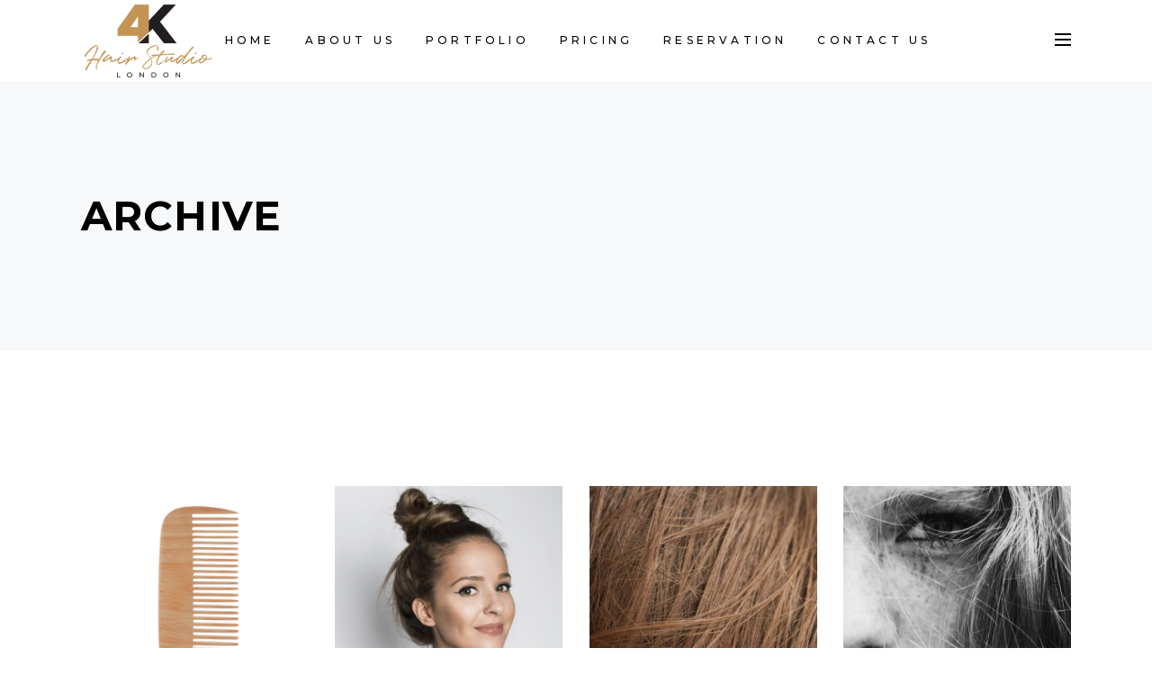

--- FILE ---
content_type: text/html; charset=UTF-8
request_url: https://4khairstudiolondon.co.uk/portfolio-tag/blonde/
body_size: 13299
content:
<!DOCTYPE html>
<html lang="en-US">
<head>
	
	<meta name="google-site-verification" content="LBRuqd7dKePPoIxVTs3q4m9i4BC-UL2tZa-2mBnEa3o" />
    
        <meta charset="UTF-8"/>
        <link rel="profile" href="https://gmpg.org/xfn/11" />
        
                <meta name="viewport" content="width=device-width,initial-scale=1,user-scalable=yes">
        <title>Blonde &#8211; 4K Hair Studio</title>
<meta name='robots' content='max-image-preview:large' />
<link rel='dns-prefetch' href='//fonts.googleapis.com' />
<link rel="alternate" type="application/rss+xml" title="4K Hair Studio &raquo; Feed" href="https://4khairstudiolondon.co.uk/feed/" />
<link rel="alternate" type="application/rss+xml" title="4K Hair Studio &raquo; Comments Feed" href="https://4khairstudiolondon.co.uk/comments/feed/" />
<link rel="alternate" type="application/rss+xml" title="4K Hair Studio &raquo; Blonde Portfolio Tag Feed" href="https://4khairstudiolondon.co.uk/portfolio-tag/blonde/feed/" />
<script type="text/javascript">
/* <![CDATA[ */
window._wpemojiSettings = {"baseUrl":"https:\/\/s.w.org\/images\/core\/emoji\/15.0.3\/72x72\/","ext":".png","svgUrl":"https:\/\/s.w.org\/images\/core\/emoji\/15.0.3\/svg\/","svgExt":".svg","source":{"concatemoji":"https:\/\/4khairstudiolondon.co.uk\/wp-includes\/js\/wp-emoji-release.min.js?ver=6.5.7"}};
/*! This file is auto-generated */
!function(i,n){var o,s,e;function c(e){try{var t={supportTests:e,timestamp:(new Date).valueOf()};sessionStorage.setItem(o,JSON.stringify(t))}catch(e){}}function p(e,t,n){e.clearRect(0,0,e.canvas.width,e.canvas.height),e.fillText(t,0,0);var t=new Uint32Array(e.getImageData(0,0,e.canvas.width,e.canvas.height).data),r=(e.clearRect(0,0,e.canvas.width,e.canvas.height),e.fillText(n,0,0),new Uint32Array(e.getImageData(0,0,e.canvas.width,e.canvas.height).data));return t.every(function(e,t){return e===r[t]})}function u(e,t,n){switch(t){case"flag":return n(e,"\ud83c\udff3\ufe0f\u200d\u26a7\ufe0f","\ud83c\udff3\ufe0f\u200b\u26a7\ufe0f")?!1:!n(e,"\ud83c\uddfa\ud83c\uddf3","\ud83c\uddfa\u200b\ud83c\uddf3")&&!n(e,"\ud83c\udff4\udb40\udc67\udb40\udc62\udb40\udc65\udb40\udc6e\udb40\udc67\udb40\udc7f","\ud83c\udff4\u200b\udb40\udc67\u200b\udb40\udc62\u200b\udb40\udc65\u200b\udb40\udc6e\u200b\udb40\udc67\u200b\udb40\udc7f");case"emoji":return!n(e,"\ud83d\udc26\u200d\u2b1b","\ud83d\udc26\u200b\u2b1b")}return!1}function f(e,t,n){var r="undefined"!=typeof WorkerGlobalScope&&self instanceof WorkerGlobalScope?new OffscreenCanvas(300,150):i.createElement("canvas"),a=r.getContext("2d",{willReadFrequently:!0}),o=(a.textBaseline="top",a.font="600 32px Arial",{});return e.forEach(function(e){o[e]=t(a,e,n)}),o}function t(e){var t=i.createElement("script");t.src=e,t.defer=!0,i.head.appendChild(t)}"undefined"!=typeof Promise&&(o="wpEmojiSettingsSupports",s=["flag","emoji"],n.supports={everything:!0,everythingExceptFlag:!0},e=new Promise(function(e){i.addEventListener("DOMContentLoaded",e,{once:!0})}),new Promise(function(t){var n=function(){try{var e=JSON.parse(sessionStorage.getItem(o));if("object"==typeof e&&"number"==typeof e.timestamp&&(new Date).valueOf()<e.timestamp+604800&&"object"==typeof e.supportTests)return e.supportTests}catch(e){}return null}();if(!n){if("undefined"!=typeof Worker&&"undefined"!=typeof OffscreenCanvas&&"undefined"!=typeof URL&&URL.createObjectURL&&"undefined"!=typeof Blob)try{var e="postMessage("+f.toString()+"("+[JSON.stringify(s),u.toString(),p.toString()].join(",")+"));",r=new Blob([e],{type:"text/javascript"}),a=new Worker(URL.createObjectURL(r),{name:"wpTestEmojiSupports"});return void(a.onmessage=function(e){c(n=e.data),a.terminate(),t(n)})}catch(e){}c(n=f(s,u,p))}t(n)}).then(function(e){for(var t in e)n.supports[t]=e[t],n.supports.everything=n.supports.everything&&n.supports[t],"flag"!==t&&(n.supports.everythingExceptFlag=n.supports.everythingExceptFlag&&n.supports[t]);n.supports.everythingExceptFlag=n.supports.everythingExceptFlag&&!n.supports.flag,n.DOMReady=!1,n.readyCallback=function(){n.DOMReady=!0}}).then(function(){return e}).then(function(){var e;n.supports.everything||(n.readyCallback(),(e=n.source||{}).concatemoji?t(e.concatemoji):e.wpemoji&&e.twemoji&&(t(e.twemoji),t(e.wpemoji)))}))}((window,document),window._wpemojiSettings);
/* ]]> */
</script>
<link rel='stylesheet' id='sbi_styles-css' href='https://4khairstudiolondon.co.uk/wp-content/plugins/instagram-feed/css/sbi-styles.min.css?ver=6.4.1' type='text/css' media='all' />
<style id='wp-emoji-styles-inline-css' type='text/css'>

	img.wp-smiley, img.emoji {
		display: inline !important;
		border: none !important;
		box-shadow: none !important;
		height: 1em !important;
		width: 1em !important;
		margin: 0 0.07em !important;
		vertical-align: -0.1em !important;
		background: none !important;
		padding: 0 !important;
	}
</style>
<link rel='stylesheet' id='wp-block-library-css' href='https://4khairstudiolondon.co.uk/wp-includes/css/dist/block-library/style.min.css?ver=6.5.7' type='text/css' media='all' />
<style id='classic-theme-styles-inline-css' type='text/css'>
/*! This file is auto-generated */
.wp-block-button__link{color:#fff;background-color:#32373c;border-radius:9999px;box-shadow:none;text-decoration:none;padding:calc(.667em + 2px) calc(1.333em + 2px);font-size:1.125em}.wp-block-file__button{background:#32373c;color:#fff;text-decoration:none}
</style>
<style id='global-styles-inline-css' type='text/css'>
body{--wp--preset--color--black: #000000;--wp--preset--color--cyan-bluish-gray: #abb8c3;--wp--preset--color--white: #ffffff;--wp--preset--color--pale-pink: #f78da7;--wp--preset--color--vivid-red: #cf2e2e;--wp--preset--color--luminous-vivid-orange: #ff6900;--wp--preset--color--luminous-vivid-amber: #fcb900;--wp--preset--color--light-green-cyan: #7bdcb5;--wp--preset--color--vivid-green-cyan: #00d084;--wp--preset--color--pale-cyan-blue: #8ed1fc;--wp--preset--color--vivid-cyan-blue: #0693e3;--wp--preset--color--vivid-purple: #9b51e0;--wp--preset--gradient--vivid-cyan-blue-to-vivid-purple: linear-gradient(135deg,rgba(6,147,227,1) 0%,rgb(155,81,224) 100%);--wp--preset--gradient--light-green-cyan-to-vivid-green-cyan: linear-gradient(135deg,rgb(122,220,180) 0%,rgb(0,208,130) 100%);--wp--preset--gradient--luminous-vivid-amber-to-luminous-vivid-orange: linear-gradient(135deg,rgba(252,185,0,1) 0%,rgba(255,105,0,1) 100%);--wp--preset--gradient--luminous-vivid-orange-to-vivid-red: linear-gradient(135deg,rgba(255,105,0,1) 0%,rgb(207,46,46) 100%);--wp--preset--gradient--very-light-gray-to-cyan-bluish-gray: linear-gradient(135deg,rgb(238,238,238) 0%,rgb(169,184,195) 100%);--wp--preset--gradient--cool-to-warm-spectrum: linear-gradient(135deg,rgb(74,234,220) 0%,rgb(151,120,209) 20%,rgb(207,42,186) 40%,rgb(238,44,130) 60%,rgb(251,105,98) 80%,rgb(254,248,76) 100%);--wp--preset--gradient--blush-light-purple: linear-gradient(135deg,rgb(255,206,236) 0%,rgb(152,150,240) 100%);--wp--preset--gradient--blush-bordeaux: linear-gradient(135deg,rgb(254,205,165) 0%,rgb(254,45,45) 50%,rgb(107,0,62) 100%);--wp--preset--gradient--luminous-dusk: linear-gradient(135deg,rgb(255,203,112) 0%,rgb(199,81,192) 50%,rgb(65,88,208) 100%);--wp--preset--gradient--pale-ocean: linear-gradient(135deg,rgb(255,245,203) 0%,rgb(182,227,212) 50%,rgb(51,167,181) 100%);--wp--preset--gradient--electric-grass: linear-gradient(135deg,rgb(202,248,128) 0%,rgb(113,206,126) 100%);--wp--preset--gradient--midnight: linear-gradient(135deg,rgb(2,3,129) 0%,rgb(40,116,252) 100%);--wp--preset--font-size--small: 13px;--wp--preset--font-size--medium: 20px;--wp--preset--font-size--large: 36px;--wp--preset--font-size--x-large: 42px;--wp--preset--spacing--20: 0.44rem;--wp--preset--spacing--30: 0.67rem;--wp--preset--spacing--40: 1rem;--wp--preset--spacing--50: 1.5rem;--wp--preset--spacing--60: 2.25rem;--wp--preset--spacing--70: 3.38rem;--wp--preset--spacing--80: 5.06rem;--wp--preset--shadow--natural: 6px 6px 9px rgba(0, 0, 0, 0.2);--wp--preset--shadow--deep: 12px 12px 50px rgba(0, 0, 0, 0.4);--wp--preset--shadow--sharp: 6px 6px 0px rgba(0, 0, 0, 0.2);--wp--preset--shadow--outlined: 6px 6px 0px -3px rgba(255, 255, 255, 1), 6px 6px rgba(0, 0, 0, 1);--wp--preset--shadow--crisp: 6px 6px 0px rgba(0, 0, 0, 1);}:where(.is-layout-flex){gap: 0.5em;}:where(.is-layout-grid){gap: 0.5em;}body .is-layout-flex{display: flex;}body .is-layout-flex{flex-wrap: wrap;align-items: center;}body .is-layout-flex > *{margin: 0;}body .is-layout-grid{display: grid;}body .is-layout-grid > *{margin: 0;}:where(.wp-block-columns.is-layout-flex){gap: 2em;}:where(.wp-block-columns.is-layout-grid){gap: 2em;}:where(.wp-block-post-template.is-layout-flex){gap: 1.25em;}:where(.wp-block-post-template.is-layout-grid){gap: 1.25em;}.has-black-color{color: var(--wp--preset--color--black) !important;}.has-cyan-bluish-gray-color{color: var(--wp--preset--color--cyan-bluish-gray) !important;}.has-white-color{color: var(--wp--preset--color--white) !important;}.has-pale-pink-color{color: var(--wp--preset--color--pale-pink) !important;}.has-vivid-red-color{color: var(--wp--preset--color--vivid-red) !important;}.has-luminous-vivid-orange-color{color: var(--wp--preset--color--luminous-vivid-orange) !important;}.has-luminous-vivid-amber-color{color: var(--wp--preset--color--luminous-vivid-amber) !important;}.has-light-green-cyan-color{color: var(--wp--preset--color--light-green-cyan) !important;}.has-vivid-green-cyan-color{color: var(--wp--preset--color--vivid-green-cyan) !important;}.has-pale-cyan-blue-color{color: var(--wp--preset--color--pale-cyan-blue) !important;}.has-vivid-cyan-blue-color{color: var(--wp--preset--color--vivid-cyan-blue) !important;}.has-vivid-purple-color{color: var(--wp--preset--color--vivid-purple) !important;}.has-black-background-color{background-color: var(--wp--preset--color--black) !important;}.has-cyan-bluish-gray-background-color{background-color: var(--wp--preset--color--cyan-bluish-gray) !important;}.has-white-background-color{background-color: var(--wp--preset--color--white) !important;}.has-pale-pink-background-color{background-color: var(--wp--preset--color--pale-pink) !important;}.has-vivid-red-background-color{background-color: var(--wp--preset--color--vivid-red) !important;}.has-luminous-vivid-orange-background-color{background-color: var(--wp--preset--color--luminous-vivid-orange) !important;}.has-luminous-vivid-amber-background-color{background-color: var(--wp--preset--color--luminous-vivid-amber) !important;}.has-light-green-cyan-background-color{background-color: var(--wp--preset--color--light-green-cyan) !important;}.has-vivid-green-cyan-background-color{background-color: var(--wp--preset--color--vivid-green-cyan) !important;}.has-pale-cyan-blue-background-color{background-color: var(--wp--preset--color--pale-cyan-blue) !important;}.has-vivid-cyan-blue-background-color{background-color: var(--wp--preset--color--vivid-cyan-blue) !important;}.has-vivid-purple-background-color{background-color: var(--wp--preset--color--vivid-purple) !important;}.has-black-border-color{border-color: var(--wp--preset--color--black) !important;}.has-cyan-bluish-gray-border-color{border-color: var(--wp--preset--color--cyan-bluish-gray) !important;}.has-white-border-color{border-color: var(--wp--preset--color--white) !important;}.has-pale-pink-border-color{border-color: var(--wp--preset--color--pale-pink) !important;}.has-vivid-red-border-color{border-color: var(--wp--preset--color--vivid-red) !important;}.has-luminous-vivid-orange-border-color{border-color: var(--wp--preset--color--luminous-vivid-orange) !important;}.has-luminous-vivid-amber-border-color{border-color: var(--wp--preset--color--luminous-vivid-amber) !important;}.has-light-green-cyan-border-color{border-color: var(--wp--preset--color--light-green-cyan) !important;}.has-vivid-green-cyan-border-color{border-color: var(--wp--preset--color--vivid-green-cyan) !important;}.has-pale-cyan-blue-border-color{border-color: var(--wp--preset--color--pale-cyan-blue) !important;}.has-vivid-cyan-blue-border-color{border-color: var(--wp--preset--color--vivid-cyan-blue) !important;}.has-vivid-purple-border-color{border-color: var(--wp--preset--color--vivid-purple) !important;}.has-vivid-cyan-blue-to-vivid-purple-gradient-background{background: var(--wp--preset--gradient--vivid-cyan-blue-to-vivid-purple) !important;}.has-light-green-cyan-to-vivid-green-cyan-gradient-background{background: var(--wp--preset--gradient--light-green-cyan-to-vivid-green-cyan) !important;}.has-luminous-vivid-amber-to-luminous-vivid-orange-gradient-background{background: var(--wp--preset--gradient--luminous-vivid-amber-to-luminous-vivid-orange) !important;}.has-luminous-vivid-orange-to-vivid-red-gradient-background{background: var(--wp--preset--gradient--luminous-vivid-orange-to-vivid-red) !important;}.has-very-light-gray-to-cyan-bluish-gray-gradient-background{background: var(--wp--preset--gradient--very-light-gray-to-cyan-bluish-gray) !important;}.has-cool-to-warm-spectrum-gradient-background{background: var(--wp--preset--gradient--cool-to-warm-spectrum) !important;}.has-blush-light-purple-gradient-background{background: var(--wp--preset--gradient--blush-light-purple) !important;}.has-blush-bordeaux-gradient-background{background: var(--wp--preset--gradient--blush-bordeaux) !important;}.has-luminous-dusk-gradient-background{background: var(--wp--preset--gradient--luminous-dusk) !important;}.has-pale-ocean-gradient-background{background: var(--wp--preset--gradient--pale-ocean) !important;}.has-electric-grass-gradient-background{background: var(--wp--preset--gradient--electric-grass) !important;}.has-midnight-gradient-background{background: var(--wp--preset--gradient--midnight) !important;}.has-small-font-size{font-size: var(--wp--preset--font-size--small) !important;}.has-medium-font-size{font-size: var(--wp--preset--font-size--medium) !important;}.has-large-font-size{font-size: var(--wp--preset--font-size--large) !important;}.has-x-large-font-size{font-size: var(--wp--preset--font-size--x-large) !important;}
.wp-block-navigation a:where(:not(.wp-element-button)){color: inherit;}
:where(.wp-block-post-template.is-layout-flex){gap: 1.25em;}:where(.wp-block-post-template.is-layout-grid){gap: 1.25em;}
:where(.wp-block-columns.is-layout-flex){gap: 2em;}:where(.wp-block-columns.is-layout-grid){gap: 2em;}
.wp-block-pullquote{font-size: 1.5em;line-height: 1.6;}
</style>
<link rel='stylesheet' id='ccw_main_css-css' href='https://4khairstudiolondon.co.uk/wp-content/plugins/click-to-chat-for-whatsapp/prev/assets/css/mainstyles.css?ver=4.4' type='text/css' media='all' />
<link rel='stylesheet' id='contact-form-7-css' href='https://4khairstudiolondon.co.uk/wp-content/plugins/contact-form-7/includes/css/styles.css?ver=5.9.5' type='text/css' media='all' />
<link rel='stylesheet' id='rs-plugin-settings-css' href='https://4khairstudiolondon.co.uk/wp-content/plugins/revslider/public/assets/css/settings.css?ver=5.4.8.3' type='text/css' media='all' />
<style id='rs-plugin-settings-inline-css' type='text/css'>
#rs-demo-id {}
</style>
<link rel='stylesheet' id='callout-style-css' href='https://4khairstudiolondon.co.uk/wp-content/plugins/instagram-feed/admin/assets/css/callout.css' type='text/css' media='all' />
<link rel='stylesheet' id='curly-mkdf-default-style-css' href='https://4khairstudiolondon.co.uk/wp-content/themes/curly/style.css?ver=6.5.7' type='text/css' media='all' />
<link rel='stylesheet' id='curly-mkdf-modules-css' href='https://4khairstudiolondon.co.uk/wp-content/themes/curly/assets/css/modules.min.css?ver=6.5.7' type='text/css' media='all' />
<style id='curly-mkdf-modules-inline-css' type='text/css'>
.mkdf-smooth-transition-loader { background-color: #0a0a0a;}
</style>
<link rel='stylesheet' id='curly-mkdf-font_awesome-css' href='https://4khairstudiolondon.co.uk/wp-content/themes/curly/assets/css/font-awesome/css/font-awesome.min.css?ver=6.5.7' type='text/css' media='all' />
<link rel='stylesheet' id='mediaelement-css' href='https://4khairstudiolondon.co.uk/wp-includes/js/mediaelement/mediaelementplayer-legacy.min.css?ver=4.2.17' type='text/css' media='all' />
<link rel='stylesheet' id='wp-mediaelement-css' href='https://4khairstudiolondon.co.uk/wp-includes/js/mediaelement/wp-mediaelement.min.css?ver=6.5.7' type='text/css' media='all' />
<link rel='stylesheet' id='curly-business-style-css' href='https://4khairstudiolondon.co.uk/wp-content/plugins/curly-business/assets/css/business.min.css?ver=6.5.7' type='text/css' media='all' />
<link rel='stylesheet' id='curly-business-responsive-style-css' href='https://4khairstudiolondon.co.uk/wp-content/plugins/curly-business/assets/css/business-responsive.min.css?ver=6.5.7' type='text/css' media='all' />
<link rel='stylesheet' id='curly-mkdf-style-dynamic-css' href='https://4khairstudiolondon.co.uk/wp-content/themes/curly/assets/css/style_dynamic.css?ver=1595199083' type='text/css' media='all' />
<link rel='stylesheet' id='curly-mkdf-modules-responsive-css' href='https://4khairstudiolondon.co.uk/wp-content/themes/curly/assets/css/modules-responsive.min.css?ver=6.5.7' type='text/css' media='all' />
<link rel='stylesheet' id='curly-mkdf-style-dynamic-responsive-css' href='https://4khairstudiolondon.co.uk/wp-content/themes/curly/assets/css/style_dynamic_responsive.css?ver=1595199083' type='text/css' media='all' />
<link rel='stylesheet' id='curly-mkdf-google-fonts-css' href='https://fonts.googleapis.com/css?family=Montserrat%3A300%2C500%2C700&#038;subset=latin-ext&#038;ver=1.0.0' type='text/css' media='all' />
<link rel='stylesheet' id='js_composer_front-css' href='https://4khairstudiolondon.co.uk/wp-content/plugins/js_composer/assets/css/js_composer.min.css?ver=5.7' type='text/css' media='all' />
<script type="text/javascript" src="https://4khairstudiolondon.co.uk/wp-includes/js/jquery/jquery.min.js?ver=3.7.1" id="jquery-core-js"></script>
<script type="text/javascript" src="https://4khairstudiolondon.co.uk/wp-includes/js/jquery/jquery-migrate.min.js?ver=3.4.1" id="jquery-migrate-js"></script>
<script type="text/javascript" src="https://4khairstudiolondon.co.uk/wp-content/plugins/revslider/public/assets/js/jquery.themepunch.tools.min.js?ver=5.4.8.3" id="tp-tools-js"></script>
<script type="text/javascript" src="https://4khairstudiolondon.co.uk/wp-content/plugins/revslider/public/assets/js/jquery.themepunch.revolution.min.js?ver=5.4.8.3" id="revmin-js"></script>
<link rel="https://api.w.org/" href="https://4khairstudiolondon.co.uk/wp-json/" /><link rel="EditURI" type="application/rsd+xml" title="RSD" href="https://4khairstudiolondon.co.uk/xmlrpc.php?rsd" />
<meta name="generator" content="WordPress 6.5.7" />
<meta name="generator" content="Powered by WPBakery Page Builder - drag and drop page builder for WordPress."/>
<!--[if lte IE 9]><link rel="stylesheet" type="text/css" href="https://4khairstudiolondon.co.uk/wp-content/plugins/js_composer/assets/css/vc_lte_ie9.min.css" media="screen"><![endif]--><meta name="generator" content="Powered by Slider Revolution 5.4.8.3 - responsive, Mobile-Friendly Slider Plugin for WordPress with comfortable drag and drop interface." />
<script type="text/javascript">function setREVStartSize(e){									
						try{ e.c=jQuery(e.c);var i=jQuery(window).width(),t=9999,r=0,n=0,l=0,f=0,s=0,h=0;
							if(e.responsiveLevels&&(jQuery.each(e.responsiveLevels,function(e,f){f>i&&(t=r=f,l=e),i>f&&f>r&&(r=f,n=e)}),t>r&&(l=n)),f=e.gridheight[l]||e.gridheight[0]||e.gridheight,s=e.gridwidth[l]||e.gridwidth[0]||e.gridwidth,h=i/s,h=h>1?1:h,f=Math.round(h*f),"fullscreen"==e.sliderLayout){var u=(e.c.width(),jQuery(window).height());if(void 0!=e.fullScreenOffsetContainer){var c=e.fullScreenOffsetContainer.split(",");if (c) jQuery.each(c,function(e,i){u=jQuery(i).length>0?u-jQuery(i).outerHeight(!0):u}),e.fullScreenOffset.split("%").length>1&&void 0!=e.fullScreenOffset&&e.fullScreenOffset.length>0?u-=jQuery(window).height()*parseInt(e.fullScreenOffset,0)/100:void 0!=e.fullScreenOffset&&e.fullScreenOffset.length>0&&(u-=parseInt(e.fullScreenOffset,0))}f=u}else void 0!=e.minHeight&&f<e.minHeight&&(f=e.minHeight);e.c.closest(".rev_slider_wrapper").css({height:f})					
						}catch(d){console.log("Failure at Presize of Slider:"+d)}						
					};</script>
		<style type="text/css" id="wp-custom-css">
			#respond input[type=text], #respond textarea, .mkdf-style-form textarea, .post-password-form input[type=password], .wpcf7-form-control.wpcf7-date, .wpcf7-form-control.wpcf7-number, .wpcf7-form-control.wpcf7-quiz, .wpcf7-form-control.wpcf7-select, .wpcf7-form-control.wpcf7-text, .wpcf7-form-control.wpcf7-textarea, input[type=text], input[type=email], input[type=password]{
	margin: 0 0 5px 0 !important;
}

span.wpcf7-not-valid-tip{
	  font-size: 0.6rem;
    margin-bottom: 5px;
    padding: 0 10px;
}

div.wpcf7-response-output{
	margin: 5px 0 0 0;
	font-size: 0.9rem;
}

.booking_form .booking_form_div{
	width: 940px;
}

.wpdev-help-message.alert.alert-warning, .wpdev-help-message .alert.alert-warning{
	width: 100% !important;
	margin: 10px 0 !important;
}		</style>
		<noscript><style type="text/css"> .wpb_animate_when_almost_visible { opacity: 1; }</style></noscript>	
<!-- Google Tag Manager -->
<script>(function(w,d,s,l,i){w[l]=w[l]||[];w[l].push({'gtm.start':
new Date().getTime(),event:'gtm.js'});var f=d.getElementsByTagName(s)[0],
j=d.createElement(s),dl=l!='dataLayer'?'&l='+l:'';j.async=true;j.src=
'https://www.googletagmanager.com/gtm.js?id='+i+dl;f.parentNode.insertBefore(j,f);
})(window,document,'script','dataLayer','GTM-MGQLZPF');</script>
<!-- End Google Tag Manager -->
	
	
	<!-- Facebook Pixel Code -->
<script>
!function(f,b,e,v,n,t,s)
{if(f.fbq)return;n=f.fbq=function(){n.callMethod?
n.callMethod.apply(n,arguments):n.queue.push(arguments)};
if(!f._fbq)f._fbq=n;n.push=n;n.loaded=!0;n.version='2.0';
n.queue=[];t=b.createElement(e);t.async=!0;
t.src=v;s=b.getElementsByTagName(e)[0];
s.parentNode.insertBefore(t,s)}(window, document,'script',
'https://connect.facebook.net/en_US/fbevents.js');
fbq('init', '328319574858071');
fbq('track', 'PageView');
</script>
<noscript><img height="1" width="1" style="display:none"
src="https://www.facebook.com/tr?id=328319574858071&ev=PageView&noscript=1"
/></noscript>
<!-- End Facebook Pixel Code -->
	
</head>
<body class="archive tax-portfolio-tag term-blonde term-34 mkdf-business-1.1 curly-core-1.1.1 curly-ver-1.2.1 mkdf-grid-1300 mkdf-empty-google-api mkdf-wide-dropdown-menu-content-in-grid mkdf-dark-header mkdf-sticky-header-on-scroll-down-up mkdf-dropdown-animate-height mkdf-header-standard mkdf-menu-area-shadow-disable mkdf-menu-area-in-grid-shadow-disable mkdf-menu-area-border-disable mkdf-menu-area-in-grid-border-disable mkdf-logo-area-border-disable mkdf-side-menu-slide-from-right mkdf-default-mobile-header mkdf-sticky-up-mobile-header wpb-js-composer js-comp-ver-5.7 vc_responsive" itemscope itemtype="http://schema.org/WebPage">
<!-- Google Tag Manager (noscript) -->
<noscript><iframe src="https://www.googletagmanager.com/ns.html?id=GTM-MGQLZPF"
height="0" width="0" style="display:none;visibility:hidden"></iframe></noscript>
<!-- End Google Tag Manager (noscript) -->
<section class="mkdf-side-menu">
    <a class="mkdf-close-side-menu mkdf-close-side-menu-svg-path" href="#">
        <svg xmlns="http://www.w3.org/2000/svg" xmlns:xlink="http://www.w3.org/1999/xlink" x="0px" y="0px"
  width="18px" height="18px" viewBox="0 0 18 18" enable-background="new 0 0 18 18" xml:space="preserve">
<rect x="-0.5" y="8" transform="matrix(0.7071 -0.7071 0.7071 0.7071 -3.7279 9)" width="19.001" height="2"/>
<rect x="-0.5" y="8" transform="matrix(0.7071 0.7071 -0.7071 0.7071 9.0003 -3.7281)" width="19" height="2"/>
</svg>    </a>
    <div id="custom_html-2" class="widget_text widget mkdf-sidearea widget_custom_html"><div class="textwidget custom-html-widget"><div style="margin-top:94px">
<a href="#" target="_blank" rel="noopener">Bilal Muminoglu @ One 2 One Hair Mayfair<br>
11 Blenheim Street, London<br>
W1S 1LL United Kingdom</a>
	<br>
<a href="/cdn-cgi/l/email-protection#deb7b0b8b19eeab5b6bfb7acadaaabbab7b1b2b1b0bab1b0f0bdb1f0abb5"><span class="__cf_email__" data-cfemail="fe97909891beca95969f978c8d8a8b9a97919291909a9190d09d91d08b95">[email&#160;protected]</span></a><br>
<a href="tel:+44 20 323 94501">+44 20 323 94501</a></div></div></div>			
			<div class="widget mkdf-working-hours-widget ">
								<div class="mkdf-wh-wrapper" style="width: 100%">
					<div class="mkdf-wh-holder">
    <div class="mkdf-wh-holder-inner">

        
                    <ul class="mkdf-wh-items">
                                    <li class="mkdf-wh-item clearfix">
                        <p class="mkdf-wh-day">
                        Monday                        </p>
                        <p class="mkdf-wh-hours">
                                                    <span class="mkdf-wh-from">9am</span>
                                                                            <span class="mkdf-wh-delimiter">-</span>
                            <span class="mkdf-wh-to">8:30pm</span>
                                                </p>
                    </li>
                                    <li class="mkdf-wh-item clearfix">
                        <p class="mkdf-wh-day">
                        Tuesday                        </p>
                        <p class="mkdf-wh-hours">
                                                    <span class="mkdf-wh-from">9am</span>
                                                                            <span class="mkdf-wh-delimiter">-</span>
                            <span class="mkdf-wh-to">8:30pm</span>
                                                </p>
                    </li>
                                    <li class="mkdf-wh-item clearfix">
                        <p class="mkdf-wh-day">
                        Wednesday                        </p>
                        <p class="mkdf-wh-hours">
                                                    <span class="mkdf-wh-from">9am</span>
                                                                            <span class="mkdf-wh-delimiter">-</span>
                            <span class="mkdf-wh-to">8:30pm</span>
                                                </p>
                    </li>
                                    <li class="mkdf-wh-item clearfix">
                        <p class="mkdf-wh-day">
                        Thursday                        </p>
                        <p class="mkdf-wh-hours">
                                                    <span class="mkdf-wh-from">9am</span>
                                                                            <span class="mkdf-wh-delimiter">-</span>
                            <span class="mkdf-wh-to">8:30pm</span>
                                                </p>
                    </li>
                                    <li class="mkdf-wh-item clearfix">
                        <p class="mkdf-wh-day">
                        Friday                        </p>
                        <p class="mkdf-wh-hours">
                                                    <span class="mkdf-wh-from">9am</span>
                                                                            <span class="mkdf-wh-delimiter">-</span>
                            <span class="mkdf-wh-to">8:30pm</span>
                                                </p>
                    </li>
                                    <li class="mkdf-wh-item clearfix">
                        <p class="mkdf-wh-day">
                        Saturday                        </p>
                        <p class="mkdf-wh-hours">
                                                    <span class="mkdf-wh-from">9am</span>
                                                                            <span class="mkdf-wh-delimiter">-</span>
                            <span class="mkdf-wh-to">8pm</span>
                                                </p>
                    </li>
                                    <li class="mkdf-wh-item clearfix">
                        <p class="mkdf-wh-day">
                        Sunday                        </p>
                        <p class="mkdf-wh-hours">
                                                    <span class="mkdf-wh-from">10:30am</span>
                                                                            <span class="mkdf-wh-delimiter">-</span>
                            <span class="mkdf-wh-to">5pm</span>
                                                </p>
                    </li>
                            </ul>
        
    </div>
</div>				</div>
			</div>
		<div class="widget mkdf-social-icons-group-widget text-align-left">									<a class="mkdf-social-icon-widget-holder mkdf-icon-has-hover"  style="font-size: 15px"					   href="https://www.instagram.com/bilalmuminoglu1_official/" target="_blank">
						<span class="mkdf-social-icon-widget fa fa-instagram"></span>					</a>
																								</div></section>
<div class="mkdf-wrapper">
    <div class="mkdf-wrapper-inner">
        
    <header class="mkdf-page-header">
        
        
            <div class="mkdf-menu-area mkdf-menu-center">
                
                                <div class="mkdf-grid">
                    
                    <div class="mkdf-vertical-align-containers">
                        <div class="mkdf-position-left"><!--
				 -->
                            <div class="mkdf-position-left-inner">
                                

    <div class="mkdf-logo-wrapper">
        <a itemprop="url" href="https://4khairstudiolondon.co.uk/" style="height: 81px;">
            <img itemprop="image" class="mkdf-normal-logo" src="https://4khairstudiolondon.co.uk/wp-content/uploads/2019/10/logo-white.png" width="284" height="162" alt="logo" />
                            <img itemprop="image" class="mkdf-dark-logo" src="https://4khairstudiolondon.co.uk/wp-content/uploads/2019/10/logo-white.png" width="284" height="162" alt="dark logo" />                            <img itemprop="image" class="mkdf-light-logo" src="https://4khairstudiolondon.co.uk/wp-content/uploads/2019/10/logo-white.png" width="284" height="162" alt="light logo" />        </a>
    </div>

                                                            </div>
                        </div>
                                                    <div class="mkdf-position-center"><!--
					 -->
                                <div class="mkdf-position-center-inner">
                                    
    <nav class="mkdf-main-menu mkdf-drop-down mkdf-default-nav">
        <ul id="menu-main-menu-navigation" class="clearfix"><li id="nav-menu-item-3875" class="menu-item menu-item-type-post_type menu-item-object-page menu-item-home  narrow"><a href="https://4khairstudiolondon.co.uk/" class=""><span class="item_outer"><span class="item_text">Home</span></span></a></li>
<li id="nav-menu-item-3876" class="menu-item menu-item-type-post_type menu-item-object-page  narrow"><a href="https://4khairstudiolondon.co.uk/about-us/" class=""><span class="item_outer"><span class="item_text">About Us</span></span></a></li>
<li id="nav-menu-item-4353" class="menu-item menu-item-type-post_type menu-item-object-page  narrow"><a href="https://4khairstudiolondon.co.uk/portfolio/" class=""><span class="item_outer"><span class="item_text">Portfolio</span></span></a></li>
<li id="nav-menu-item-3879" class="menu-item menu-item-type-custom menu-item-object-custom menu-item-has-children  has_sub narrow"><a href="#" class=""><span class="item_outer"><span class="item_text">Pricing</span><i class="mkdf-menu-arrow fa fa-angle-down"></i></span></a>
<div class="second"><div class="inner"><ul>
	<li id="nav-menu-item-4061" class="menu-item menu-item-type-post_type menu-item-object-page "><a href="https://4khairstudiolondon.co.uk/hair-extensions/" class=""><span class="item_outer"><span class="item_text">Hair Extensions</span></span></a></li>
	<li id="nav-menu-item-4283" class="menu-item menu-item-type-post_type menu-item-object-page "><a href="https://4khairstudiolondon.co.uk/hair-protein-botox/" class=""><span class="item_outer"><span class="item_text">Hair Protein Botox</span></span></a></li>
	<li id="nav-menu-item-4294" class="menu-item menu-item-type-post_type menu-item-object-page "><a href="https://4khairstudiolondon.co.uk/cashmere-treatment/" class=""><span class="item_outer"><span class="item_text">Cashmere Treatment</span></span></a></li>
	<li id="nav-menu-item-3934" class="menu-item menu-item-type-post_type menu-item-object-page "><a href="https://4khairstudiolondon.co.uk/cutting-styling/" class=""><span class="item_outer"><span class="item_text">Cutting &#038; Styling</span></span></a></li>
</ul></div></div>
</li>
<li id="nav-menu-item-3874" class="menu-item menu-item-type-post_type menu-item-object-page  narrow"><a href="https://4khairstudiolondon.co.uk/make-a-reservation/" class=""><span class="item_outer"><span class="item_text">Reservation</span></span></a></li>
<li id="nav-menu-item-3877" class="menu-item menu-item-type-post_type menu-item-object-page  narrow"><a href="https://4khairstudiolondon.co.uk/contact-us/" class=""><span class="item_outer"><span class="item_text">Contact Us</span></span></a></li>
</ul>    </nav>

                                </div>
                            </div>
                                                <div class="mkdf-position-right"><!--
				 -->
                            <div class="mkdf-position-right-inner">
                                                                			
			<a class="mkdf-side-menu-button-opener mkdf-icon-has-hover mkdf-side-menu-button-opener-svg-path" 					href="javascript:void(0)" style="margin: 0px 0px 0px 20px">
								<span class="mkdf-side-menu-icon">
				<svg xmlns="http://www.w3.org/2000/svg" xmlns:xlink="http://www.w3.org/1999/xlink" x="0px" y="0px"
  width="18px" height="14px" viewBox="0 0 18 14" enable-background="new 0 0 18 14" xml:space="preserve">
<path d="M0,14h18v-2H0V14z M0,8h18V6H0V8z M0,2h18v-2.001H0V2z"/>
</svg>            </span>
			</a>
		                            </div>
                        </div>
                    </div>

                                    </div>
                        </div>

            
        
    <div class="mkdf-sticky-header">
                <div class="mkdf-sticky-holder mkdf-menu-center">
                            <div class="mkdf-vertical-align-containers">
                    <div class="mkdf-position-left"><!--
                 -->
                        <div class="mkdf-position-left-inner">
                            

    <div class="mkdf-logo-wrapper">
        <a itemprop="url" href="https://4khairstudiolondon.co.uk/" style="height: 48px;">
            <img itemprop="image" class="mkdf-normal-logo" src="https://4khairstudiolondon.co.uk/wp-content/uploads/2019/10/logo-mobile1.png" width="130" height="96" alt="logo" />
                            <img itemprop="image" class="mkdf-dark-logo" src="https://4khairstudiolondon.co.uk/wp-content/uploads/2019/10/logo-white.png" width="284" height="162" alt="dark logo" />                            <img itemprop="image" class="mkdf-light-logo" src="https://4khairstudiolondon.co.uk/wp-content/uploads/2019/10/logo-white.png" width="284" height="162" alt="light logo" />        </a>
    </div>

                                                    </div>
                    </div>
                                            <div class="mkdf-position-center"><!--
                     -->
                            <div class="mkdf-position-center-inner">
                                
    <nav class="mkdf-main-menu mkdf-drop-down mkdf-sticky-nav">
        <ul id="menu-main-menu-navigation-1" class="clearfix"><li id="sticky-nav-menu-item-3875" class="menu-item menu-item-type-post_type menu-item-object-page menu-item-home  narrow"><a href="https://4khairstudiolondon.co.uk/" class=""><span class="item_outer"><span class="item_text">Home</span><span class="plus"></span></span></a></li>
<li id="sticky-nav-menu-item-3876" class="menu-item menu-item-type-post_type menu-item-object-page  narrow"><a href="https://4khairstudiolondon.co.uk/about-us/" class=""><span class="item_outer"><span class="item_text">About Us</span><span class="plus"></span></span></a></li>
<li id="sticky-nav-menu-item-4353" class="menu-item menu-item-type-post_type menu-item-object-page  narrow"><a href="https://4khairstudiolondon.co.uk/portfolio/" class=""><span class="item_outer"><span class="item_text">Portfolio</span><span class="plus"></span></span></a></li>
<li id="sticky-nav-menu-item-3879" class="menu-item menu-item-type-custom menu-item-object-custom menu-item-has-children  has_sub narrow"><a href="#" class=""><span class="item_outer"><span class="item_text">Pricing</span><span class="plus"></span><i class="mkdf-menu-arrow fa fa-angle-down"></i></span></a>
<div class="second"><div class="inner"><ul>
	<li id="sticky-nav-menu-item-4061" class="menu-item menu-item-type-post_type menu-item-object-page "><a href="https://4khairstudiolondon.co.uk/hair-extensions/" class=""><span class="item_outer"><span class="item_text">Hair Extensions</span><span class="plus"></span></span></a></li>
	<li id="sticky-nav-menu-item-4283" class="menu-item menu-item-type-post_type menu-item-object-page "><a href="https://4khairstudiolondon.co.uk/hair-protein-botox/" class=""><span class="item_outer"><span class="item_text">Hair Protein Botox</span><span class="plus"></span></span></a></li>
	<li id="sticky-nav-menu-item-4294" class="menu-item menu-item-type-post_type menu-item-object-page "><a href="https://4khairstudiolondon.co.uk/cashmere-treatment/" class=""><span class="item_outer"><span class="item_text">Cashmere Treatment</span><span class="plus"></span></span></a></li>
	<li id="sticky-nav-menu-item-3934" class="menu-item menu-item-type-post_type menu-item-object-page "><a href="https://4khairstudiolondon.co.uk/cutting-styling/" class=""><span class="item_outer"><span class="item_text">Cutting &#038; Styling</span><span class="plus"></span></span></a></li>
</ul></div></div>
</li>
<li id="sticky-nav-menu-item-3874" class="menu-item menu-item-type-post_type menu-item-object-page  narrow"><a href="https://4khairstudiolondon.co.uk/make-a-reservation/" class=""><span class="item_outer"><span class="item_text">Reservation</span><span class="plus"></span></span></a></li>
<li id="sticky-nav-menu-item-3877" class="menu-item menu-item-type-post_type menu-item-object-page  narrow"><a href="https://4khairstudiolondon.co.uk/contact-us/" class=""><span class="item_outer"><span class="item_text">Contact Us</span><span class="plus"></span></span></a></li>
</ul>    </nav>

                            </div>
                        </div>
                                        <div class="mkdf-position-right"><!--
                 -->
                        <div class="mkdf-position-right-inner">
                                                        			
			<a class="mkdf-side-menu-button-opener mkdf-icon-has-hover mkdf-side-menu-button-opener-svg-path" 					href="javascript:void(0)" style="margin: 0px 0px 0px 20px">
								<span class="mkdf-side-menu-icon">
				<svg xmlns="http://www.w3.org/2000/svg" xmlns:xlink="http://www.w3.org/1999/xlink" x="0px" y="0px"
  width="18px" height="14px" viewBox="0 0 18 14" enable-background="new 0 0 18 14" xml:space="preserve">
<path d="M0,14h18v-2H0V14z M0,8h18V6H0V8z M0,2h18v-2.001H0V2z"/>
</svg>            </span>
			</a>
		                        </div>
                    </div>
                </div>
                        </div>
            </div>


            </header>


    <header class="mkdf-mobile-header">
        
        <div class="mkdf-mobile-header-inner">
            <div class="mkdf-mobile-header-holder">
                <div class="mkdf-grid">
                    <div class="mkdf-vertical-align-containers">
                        <div class="mkdf-vertical-align-containers">
                                                            <div class="mkdf-mobile-menu-opener mkdf-mobile-menu-opener-icon-pack">
                                    <a href="javascript:void(0)">
									<span class="mkdf-mobile-menu-icon">
										<i class="mkdf-icon-font-awesome fa fa-bars "></i>									</span>
                                                                            </a>
                                </div>
                                                        <div class="mkdf-position-center"><!--
						 -->
                                <div class="mkdf-position-center-inner">
                                    

    <div class="mkdf-mobile-logo-wrapper">
        <a itemprop="url" href="https://4khairstudiolondon.co.uk/" style="height: 48px">
            <img itemprop="image" src="https://4khairstudiolondon.co.uk/wp-content/uploads/2019/10/logo-mobile.png" width="130" height="96" alt="Mobile Logo" />
        </a>
    </div>

                                </div>
                            </div>
                            <div class="mkdf-position-right"><!--
						 -->
                                <div class="mkdf-position-right-inner">
                                                                    </div>
                            </div>
                        </div>
                    </div>
                </div>
            </div>
            <nav class="mkdf-mobile-nav" role="navigation" aria-label="Mobile Menu">
        <div class="mkdf-grid">
	        <ul id="menu-main-menu-navigation-2" class=""><li id="mobile-menu-item-3875" class="menu-item menu-item-type-post_type menu-item-object-page menu-item-home "><a href="https://4khairstudiolondon.co.uk/" class=""><span>Home</span></a></li>
<li id="mobile-menu-item-3876" class="menu-item menu-item-type-post_type menu-item-object-page "><a href="https://4khairstudiolondon.co.uk/about-us/" class=""><span>About Us</span></a></li>
<li id="mobile-menu-item-4353" class="menu-item menu-item-type-post_type menu-item-object-page "><a href="https://4khairstudiolondon.co.uk/portfolio/" class=""><span>Portfolio</span></a></li>
<li id="mobile-menu-item-3879" class="menu-item menu-item-type-custom menu-item-object-custom menu-item-has-children  has_sub"><a href="#" class=" mkdf-mobile-no-link"><span>Pricing</span></a><span class="mobile_arrow"><i class="mkdf-sub-arrow fa fa-angle-right"></i><i class="fa fa-angle-down"></i></span>
<ul class="sub_menu">
	<li id="mobile-menu-item-4061" class="menu-item menu-item-type-post_type menu-item-object-page "><a href="https://4khairstudiolondon.co.uk/hair-extensions/" class=""><span>Hair Extensions</span></a></li>
	<li id="mobile-menu-item-4283" class="menu-item menu-item-type-post_type menu-item-object-page "><a href="https://4khairstudiolondon.co.uk/hair-protein-botox/" class=""><span>Hair Protein Botox</span></a></li>
	<li id="mobile-menu-item-4294" class="menu-item menu-item-type-post_type menu-item-object-page "><a href="https://4khairstudiolondon.co.uk/cashmere-treatment/" class=""><span>Cashmere Treatment</span></a></li>
	<li id="mobile-menu-item-3934" class="menu-item menu-item-type-post_type menu-item-object-page "><a href="https://4khairstudiolondon.co.uk/cutting-styling/" class=""><span>Cutting &#038; Styling</span></a></li>
</ul>
</li>
<li id="mobile-menu-item-3874" class="menu-item menu-item-type-post_type menu-item-object-page "><a href="https://4khairstudiolondon.co.uk/make-a-reservation/" class=""><span>Reservation</span></a></li>
<li id="mobile-menu-item-3877" class="menu-item menu-item-type-post_type menu-item-object-page "><a href="https://4khairstudiolondon.co.uk/contact-us/" class=""><span>Contact Us</span></a></li>
</ul>        </div>
    </nav>
        </div>

            </header>

            <a id='mkdf-back-to-top' href='#'>
                <span class="mkdf-arrow"></span>
            </a>
        
        <div class="mkdf-content" >
            <div class="mkdf-content-inner">
<div class="mkdf-title-holder mkdf-standard-type mkdf-title-va-header-bottom" style="height: 300px" data-height="300">
        <div class="mkdf-title-wrapper" style="height: 300px">
        <div class="mkdf-title-inner">
            <div class="mkdf-grid">

                
                                    <h2 class="mkdf-page-title entry-title" >
                    Archive                    </h2>
                
            </div>
        </div>
    </div>
</div>

<div class="mkdf-container mkdf-default-page-template">
        <div class="mkdf-container-inner clearfix">
        <div class="mkdf-portfolio-list-holder mkdf-pl-masonry mkdf-normal-space mkdf-pl-four-columns mkdf-pl-gallery-overlay    mkdf-pl-pag-load-more     "  data-number-of-columns=4 data-space-between-items=normal data-number-of-items=12 data-enable-fixed-proportions=no data-enable-image-shadow=no data-tag=blonde data-orderby=date data-order=ASC data-enable-title=yes data-title-tag=h3 data-enable-category=yes data-enable-excerpt=no data-excerpt-length=20 data-pagination-type=load-more data-filter=no data-filter-order-by=name data-enable-article-animation=no data-portfolio-slider-on=no data-enable-loop=yes data-enable-autoplay=yes data-slider-speed=5000 data-slider-speed-animation=600 data-enable-navigation=yes data-enable-pagination=yes data-type=masonry data-item-style=gallery-overlay data-max-num-pages=1 data-next-page=2>

    
    <div class="mkdf-pl-inner mkdf-outer-space clearfix">
        <div class="mkdf-pl-grid-sizer"></div>
        <div class="mkdf-pl-grid-gutter"></div>

        <article class="mkdf-pl-item mkdf-item-space  post-706 portfolio-item type-portfolio-item status-publish has-post-thumbnail hentry portfolio-category-haistyle portfolio-tag-blonde portfolio-tag-colors portfolio-tag-highlights">
    <div class="mkdf-pl-item-inner">

        <div class="mkdf-pli-image">
    <img width="1100" height="1100" src="https://4khairstudiolondon.co.uk/wp-content/uploads/2018/03/port-img-9.jpg" class="attachment-full size-full wp-post-image" alt="g" decoding="async" fetchpriority="high" srcset="https://4khairstudiolondon.co.uk/wp-content/uploads/2018/03/port-img-9.jpg 1100w, https://4khairstudiolondon.co.uk/wp-content/uploads/2018/03/port-img-9-150x150.jpg 150w, https://4khairstudiolondon.co.uk/wp-content/uploads/2018/03/port-img-9-300x300.jpg 300w, https://4khairstudiolondon.co.uk/wp-content/uploads/2018/03/port-img-9-768x768.jpg 768w, https://4khairstudiolondon.co.uk/wp-content/uploads/2018/03/port-img-9-1024x1024.jpg 1024w, https://4khairstudiolondon.co.uk/wp-content/uploads/2018/03/port-img-9-550x550.jpg 550w" sizes="(max-width: 1100px) 100vw, 1100px" /></div>
<div class="mkdf-pli-text-holder">
    <div class="mkdf-pli-text-wrapper">
        <div class="mkdf-pli-text">
                <h3 itemprop="name" class="mkdf-pli-title entry-title" >
    Shades    </h3>

                    <div class="mkdf-pli-category-holder">
                            <a itemprop="url" class="mkdf-pli-category" href="https://4khairstudiolondon.co.uk/portfolio-category/haistyle/">Hairstyle</a>
                    </div>
    
                    </div>
    </div>
</div>
        <a itemprop="url" class="mkdf-pli-link mkdf-block-drag-link" href="https://4khairstudiolondon.co.uk/portfolio-item/shades/" target="_self"></a>
    </div>
</article><article class="mkdf-pl-item mkdf-item-space  post-708 portfolio-item type-portfolio-item status-publish has-post-thumbnail hentry portfolio-category-hair-products portfolio-tag-blonde portfolio-tag-highlights portfolio-tag-trends">
    <div class="mkdf-pl-item-inner">

        <div class="mkdf-pli-image">
    <img width="1100" height="1100" src="https://4khairstudiolondon.co.uk/wp-content/uploads/2018/04/port-img-11.jpg" class="attachment-full size-full wp-post-image" alt="u" decoding="async" srcset="https://4khairstudiolondon.co.uk/wp-content/uploads/2018/04/port-img-11.jpg 1100w, https://4khairstudiolondon.co.uk/wp-content/uploads/2018/04/port-img-11-150x150.jpg 150w, https://4khairstudiolondon.co.uk/wp-content/uploads/2018/04/port-img-11-300x300.jpg 300w, https://4khairstudiolondon.co.uk/wp-content/uploads/2018/04/port-img-11-768x768.jpg 768w, https://4khairstudiolondon.co.uk/wp-content/uploads/2018/04/port-img-11-1024x1024.jpg 1024w, https://4khairstudiolondon.co.uk/wp-content/uploads/2018/04/port-img-11-550x550.jpg 550w" sizes="(max-width: 1100px) 100vw, 1100px" /></div>
<div class="mkdf-pli-text-holder">
    <div class="mkdf-pli-text-wrapper">
        <div class="mkdf-pli-text">
                <h3 itemprop="name" class="mkdf-pli-title entry-title" >
    Sombre    </h3>

                    <div class="mkdf-pli-category-holder">
                            <a itemprop="url" class="mkdf-pli-category" href="https://4khairstudiolondon.co.uk/portfolio-category/hair-products/">Hair products</a>
                    </div>
    
                    </div>
    </div>
</div>
        <a itemprop="url" class="mkdf-pli-link mkdf-block-drag-link" href="https://4khairstudiolondon.co.uk/portfolio-item/sombre/" target="_self"></a>
    </div>
</article><article class="mkdf-pl-item mkdf-item-space  post-713 portfolio-item type-portfolio-item status-publish has-post-thumbnail hentry portfolio-category-hair-products portfolio-tag-blonde portfolio-tag-hairstyle portfolio-tag-trends">
    <div class="mkdf-pl-item-inner">

        <div class="mkdf-pli-image">
    <img width="1100" height="1100" src="https://4khairstudiolondon.co.uk/wp-content/uploads/2018/04/port-img-13.jpg" class="attachment-full size-full wp-post-image" alt="d" decoding="async" srcset="https://4khairstudiolondon.co.uk/wp-content/uploads/2018/04/port-img-13.jpg 1100w, https://4khairstudiolondon.co.uk/wp-content/uploads/2018/04/port-img-13-150x150.jpg 150w, https://4khairstudiolondon.co.uk/wp-content/uploads/2018/04/port-img-13-300x300.jpg 300w, https://4khairstudiolondon.co.uk/wp-content/uploads/2018/04/port-img-13-768x768.jpg 768w, https://4khairstudiolondon.co.uk/wp-content/uploads/2018/04/port-img-13-1024x1024.jpg 1024w, https://4khairstudiolondon.co.uk/wp-content/uploads/2018/04/port-img-13-550x550.jpg 550w" sizes="(max-width: 1100px) 100vw, 1100px" /></div>
<div class="mkdf-pli-text-holder">
    <div class="mkdf-pli-text-wrapper">
        <div class="mkdf-pli-text">
                <h3 itemprop="name" class="mkdf-pli-title entry-title" >
    Tail    </h3>

                    <div class="mkdf-pli-category-holder">
                            <a itemprop="url" class="mkdf-pli-category" href="https://4khairstudiolondon.co.uk/portfolio-category/hair-products/">Hair products</a>
                    </div>
    
                    </div>
    </div>
</div>
        <a itemprop="url" class="mkdf-pli-link mkdf-block-drag-link" href="https://4khairstudiolondon.co.uk/portfolio-item/tail/" target="_self"></a>
    </div>
</article><article class="mkdf-pl-item mkdf-item-space  post-14 portfolio-item type-portfolio-item status-publish has-post-thumbnail hentry portfolio-category-coloring portfolio-tag-blonde portfolio-tag-gloss portfolio-tag-haircut">
    <div class="mkdf-pl-item-inner">

        <div class="mkdf-pli-image">
    <img width="1100" height="1100" src="https://4khairstudiolondon.co.uk/wp-content/uploads/2018/04/port-img-1.jpg" class="attachment-full size-full wp-post-image" alt="f" decoding="async" srcset="https://4khairstudiolondon.co.uk/wp-content/uploads/2018/04/port-img-1.jpg 1100w, https://4khairstudiolondon.co.uk/wp-content/uploads/2018/04/port-img-1-150x150.jpg 150w, https://4khairstudiolondon.co.uk/wp-content/uploads/2018/04/port-img-1-300x300.jpg 300w, https://4khairstudiolondon.co.uk/wp-content/uploads/2018/04/port-img-1-768x768.jpg 768w, https://4khairstudiolondon.co.uk/wp-content/uploads/2018/04/port-img-1-1024x1024.jpg 1024w, https://4khairstudiolondon.co.uk/wp-content/uploads/2018/04/port-img-1-550x550.jpg 550w" sizes="(max-width: 1100px) 100vw, 1100px" /></div>
<div class="mkdf-pli-text-holder">
    <div class="mkdf-pli-text-wrapper">
        <div class="mkdf-pli-text">
                <h3 itemprop="name" class="mkdf-pli-title entry-title" >
    Layers    </h3>

                    <div class="mkdf-pli-category-holder">
                            <a itemprop="url" class="mkdf-pli-category" href="https://4khairstudiolondon.co.uk/portfolio-category/coloring/">Coloring</a>
                    </div>
    
                    </div>
    </div>
</div>
        <a itemprop="url" class="mkdf-pli-link mkdf-block-drag-link" href="https://4khairstudiolondon.co.uk/portfolio-item/layers/" target="_self"></a>
    </div>
</article><article class="mkdf-pl-item mkdf-item-space  post-679 portfolio-item type-portfolio-item status-publish has-post-thumbnail hentry portfolio-category-coloring portfolio-tag-blonde portfolio-tag-colors portfolio-tag-gloss">
    <div class="mkdf-pl-item-inner">

        <div class="mkdf-pli-image">
    <img width="1100" height="1100" src="https://4khairstudiolondon.co.uk/wp-content/uploads/2018/04/port-img-2.jpg" class="attachment-full size-full wp-post-image" alt="y" decoding="async" srcset="https://4khairstudiolondon.co.uk/wp-content/uploads/2018/04/port-img-2.jpg 1100w, https://4khairstudiolondon.co.uk/wp-content/uploads/2018/04/port-img-2-150x150.jpg 150w, https://4khairstudiolondon.co.uk/wp-content/uploads/2018/04/port-img-2-300x300.jpg 300w, https://4khairstudiolondon.co.uk/wp-content/uploads/2018/04/port-img-2-768x768.jpg 768w, https://4khairstudiolondon.co.uk/wp-content/uploads/2018/04/port-img-2-1024x1024.jpg 1024w, https://4khairstudiolondon.co.uk/wp-content/uploads/2018/04/port-img-2-550x550.jpg 550w" sizes="(max-width: 1100px) 100vw, 1100px" /></div>
<div class="mkdf-pli-text-holder">
    <div class="mkdf-pli-text-wrapper">
        <div class="mkdf-pli-text">
                <h3 itemprop="name" class="mkdf-pli-title entry-title" >
    Volume    </h3>

                    <div class="mkdf-pli-category-holder">
                            <a itemprop="url" class="mkdf-pli-category" href="https://4khairstudiolondon.co.uk/portfolio-category/coloring/">Coloring</a>
                    </div>
    
                    </div>
    </div>
</div>
        <a itemprop="url" class="mkdf-pli-link mkdf-block-drag-link" href="https://4khairstudiolondon.co.uk/portfolio-item/volume/" target="_self"></a>
    </div>
</article>
    </div>

    
</div>    </div>
    </div>
</div> <!-- close div.content_inner -->
</div>  <!-- close div.content -->
    <footer class="mkdf-page-footer ">
        <div class="mkdf-footer-top-holder">
    <div class="mkdf-footer-top-inner mkdf-grid">
        <div class="mkdf-grid-row mkdf-footer-top-alignment-left">
                            <div class="mkdf-column-content mkdf-grid-col-3">
                    <div id="text-10" class="widget mkdf-footer-column-1 widget_text">			<div class="textwidget"><p>Women&#8217;s number one place they prefer.</p>
</div>
		</div><div class="widget mkdf-separator-widget"><div class="mkdf-separator-holder clearfix  mkdf-separator-center mkdf-separator-normal">
    <div class="mkdf-separator" style="border-style: solid;margin-bottom: 3px"></div>
</div>
</div><div class="widget mkdf-social-icons-group-widget text-align-left">									<a class="mkdf-social-icon-widget-holder mkdf-icon-has-hover" data-hover-color="#c59d5f" style="color: #ffffff;;font-size: 16px;margin: 0px;"					   href="https://www.instagram.com/bilal_muminoglu/" target="_blank">
						<span class="mkdf-social-icon-widget fa fa-instagram"></span>					</a>
																								</div>                </div>
                            <div class="mkdf-column-content mkdf-grid-col-3">
                    <div id="text-3" class="widget mkdf-footer-column-2 widget_text"><div class="mkdf-widget-title-holder"><h4 class="mkdf-widget-title">Contact</h4></div>			<div class="textwidget"><p>4K Hair Studio London<br />
Grosvenor House Hotel<br />
86-90 Park Lane,London<br />
W1K 7TN United Kingdom</p>
</div>
		</div><div class="widget mkdf-separator-widget"><div class="mkdf-separator-holder clearfix  mkdf-separator-center mkdf-separator-normal">
    <div class="mkdf-separator" style="border-style: solid;margin-top: 0px;margin-bottom: 0px"></div>
</div>
</div><div id="text-4" class="widget mkdf-footer-column-2 widget_text">			<div class="textwidget"><p><a href="/cdn-cgi/l/email-protection#80e9eee6efc0b4ebe8e1e9f2f3f4f5e4e9efecefeee4efeeaee3efaef5eb"><span class="__cf_email__" data-cfemail="5e373038311e6a35363f372c2d2a2b3a37313231303a3130703d31702b35">[email&#160;protected]</span></a><br />
<a href="tel:+447888010133">+44 0 7888 010 133</a></p>
</div>
		</div>                </div>
                            <div class="mkdf-column-content mkdf-grid-col-3">
                    			
			<div class="widget mkdf-working-hours-widget ">
				<div class="mkdf-widget-title-holder"><h4 class="mkdf-widget-title">Info</h4></div>				<div class="mkdf-wh-wrapper" style="width: 70%">
					<div class="mkdf-wh-holder">
    <div class="mkdf-wh-holder-inner">

        
                    <ul class="mkdf-wh-items">
                                    <li class="mkdf-wh-item clearfix">
                        <p class="mkdf-wh-day">
                        Monday                        </p>
                        <p class="mkdf-wh-hours">
                                                    <span class="mkdf-wh-from">9am</span>
                                                                            <span class="mkdf-wh-delimiter">-</span>
                            <span class="mkdf-wh-to">8:30pm</span>
                                                </p>
                    </li>
                                    <li class="mkdf-wh-item clearfix">
                        <p class="mkdf-wh-day">
                        Tuesday                        </p>
                        <p class="mkdf-wh-hours">
                                                    <span class="mkdf-wh-from">9am</span>
                                                                            <span class="mkdf-wh-delimiter">-</span>
                            <span class="mkdf-wh-to">8:30pm</span>
                                                </p>
                    </li>
                                    <li class="mkdf-wh-item clearfix">
                        <p class="mkdf-wh-day">
                        Wednesday                        </p>
                        <p class="mkdf-wh-hours">
                                                    <span class="mkdf-wh-from">9am</span>
                                                                            <span class="mkdf-wh-delimiter">-</span>
                            <span class="mkdf-wh-to">8:30pm</span>
                                                </p>
                    </li>
                                    <li class="mkdf-wh-item clearfix">
                        <p class="mkdf-wh-day">
                        Thursday                        </p>
                        <p class="mkdf-wh-hours">
                                                    <span class="mkdf-wh-from">9am</span>
                                                                            <span class="mkdf-wh-delimiter">-</span>
                            <span class="mkdf-wh-to">8:30pm</span>
                                                </p>
                    </li>
                                    <li class="mkdf-wh-item clearfix">
                        <p class="mkdf-wh-day">
                        Friday                        </p>
                        <p class="mkdf-wh-hours">
                                                    <span class="mkdf-wh-from">9am</span>
                                                                            <span class="mkdf-wh-delimiter">-</span>
                            <span class="mkdf-wh-to">8:30pm</span>
                                                </p>
                    </li>
                                    <li class="mkdf-wh-item clearfix">
                        <p class="mkdf-wh-day">
                        Saturday                        </p>
                        <p class="mkdf-wh-hours">
                                                    <span class="mkdf-wh-from">9am</span>
                                                                            <span class="mkdf-wh-delimiter">-</span>
                            <span class="mkdf-wh-to">8pm</span>
                                                </p>
                    </li>
                                    <li class="mkdf-wh-item clearfix">
                        <p class="mkdf-wh-day">
                        Sunday                        </p>
                        <p class="mkdf-wh-hours">
                                                    <span class="mkdf-wh-from">10:30am</span>
                                                                            <span class="mkdf-wh-delimiter">-</span>
                            <span class="mkdf-wh-to">5pm</span>
                                                </p>
                    </li>
                            </ul>
        
    </div>
</div>				</div>
			</div>
		                </div>
                            <div class="mkdf-column-content mkdf-grid-col-3">
                    <div id="media_image-3" class="widget mkdf-footer-column-4 widget_media_image"><div class="mkdf-widget-title-holder"><h4 class="mkdf-widget-title">Maps</h4></div><a href="/contact-us/"><img width="234" height="124" src="https://4khairstudiolondon.co.uk/wp-content/uploads/2018/04/footer-img-2.png" class="image wp-image-274  attachment-full size-full" alt="" style="max-width: 100%; height: auto;" decoding="async" loading="lazy" /></a></div>                </div>
                    </div>
    </div>
</div>    </footer>
</div> <!-- close div.mkdf-wrapper-inner  -->
</div> <!-- close div.mkdf-wrapper -->
<!-- Instagram Feed JS -->
<script data-cfasync="false" src="/cdn-cgi/scripts/5c5dd728/cloudflare-static/email-decode.min.js"></script><script type="text/javascript">
var sbiajaxurl = "https://4khairstudiolondon.co.uk/wp-admin/admin-ajax.php";
</script>
<!-- Click to Chat - prev - https://holithemes.com/plugins/click-to-chat/  v4.4 --><script type="text/javascript" id="ccw_app-js-extra">
/* <![CDATA[ */
var ht_ccw_var = {"page_title":"Volume","google_analytics":"","ga_category":"","ga_action":"","ga_label":""};
/* ]]> */
</script>
<script type="text/javascript" src="https://4khairstudiolondon.co.uk/wp-content/plugins/click-to-chat-for-whatsapp/prev/assets/js/app.js?ver=4.4" id="ccw_app-js"></script>
<script type="text/javascript" src="https://4khairstudiolondon.co.uk/wp-content/plugins/contact-form-7/includes/swv/js/index.js?ver=5.9.5" id="swv-js"></script>
<script type="text/javascript" id="contact-form-7-js-extra">
/* <![CDATA[ */
var wpcf7 = {"api":{"root":"https:\/\/4khairstudiolondon.co.uk\/wp-json\/","namespace":"contact-form-7\/v1"}};
/* ]]> */
</script>
<script type="text/javascript" src="https://4khairstudiolondon.co.uk/wp-content/plugins/contact-form-7/includes/js/index.js?ver=5.9.5" id="contact-form-7-js"></script>
<script type="text/javascript" src="https://4khairstudiolondon.co.uk/wp-includes/js/jquery/ui/core.min.js?ver=1.13.2" id="jquery-ui-core-js"></script>
<script type="text/javascript" src="https://4khairstudiolondon.co.uk/wp-includes/js/jquery/ui/tabs.min.js?ver=1.13.2" id="jquery-ui-tabs-js"></script>
<script type="text/javascript" src="https://4khairstudiolondon.co.uk/wp-includes/js/jquery/ui/accordion.min.js?ver=1.13.2" id="jquery-ui-accordion-js"></script>
<script type="text/javascript" id="mediaelement-core-js-before">
/* <![CDATA[ */
var mejsL10n = {"language":"en","strings":{"mejs.download-file":"Download File","mejs.install-flash":"You are using a browser that does not have Flash player enabled or installed. Please turn on your Flash player plugin or download the latest version from https:\/\/get.adobe.com\/flashplayer\/","mejs.fullscreen":"Fullscreen","mejs.play":"Play","mejs.pause":"Pause","mejs.time-slider":"Time Slider","mejs.time-help-text":"Use Left\/Right Arrow keys to advance one second, Up\/Down arrows to advance ten seconds.","mejs.live-broadcast":"Live Broadcast","mejs.volume-help-text":"Use Up\/Down Arrow keys to increase or decrease volume.","mejs.unmute":"Unmute","mejs.mute":"Mute","mejs.volume-slider":"Volume Slider","mejs.video-player":"Video Player","mejs.audio-player":"Audio Player","mejs.captions-subtitles":"Captions\/Subtitles","mejs.captions-chapters":"Chapters","mejs.none":"None","mejs.afrikaans":"Afrikaans","mejs.albanian":"Albanian","mejs.arabic":"Arabic","mejs.belarusian":"Belarusian","mejs.bulgarian":"Bulgarian","mejs.catalan":"Catalan","mejs.chinese":"Chinese","mejs.chinese-simplified":"Chinese (Simplified)","mejs.chinese-traditional":"Chinese (Traditional)","mejs.croatian":"Croatian","mejs.czech":"Czech","mejs.danish":"Danish","mejs.dutch":"Dutch","mejs.english":"English","mejs.estonian":"Estonian","mejs.filipino":"Filipino","mejs.finnish":"Finnish","mejs.french":"French","mejs.galician":"Galician","mejs.german":"German","mejs.greek":"Greek","mejs.haitian-creole":"Haitian Creole","mejs.hebrew":"Hebrew","mejs.hindi":"Hindi","mejs.hungarian":"Hungarian","mejs.icelandic":"Icelandic","mejs.indonesian":"Indonesian","mejs.irish":"Irish","mejs.italian":"Italian","mejs.japanese":"Japanese","mejs.korean":"Korean","mejs.latvian":"Latvian","mejs.lithuanian":"Lithuanian","mejs.macedonian":"Macedonian","mejs.malay":"Malay","mejs.maltese":"Maltese","mejs.norwegian":"Norwegian","mejs.persian":"Persian","mejs.polish":"Polish","mejs.portuguese":"Portuguese","mejs.romanian":"Romanian","mejs.russian":"Russian","mejs.serbian":"Serbian","mejs.slovak":"Slovak","mejs.slovenian":"Slovenian","mejs.spanish":"Spanish","mejs.swahili":"Swahili","mejs.swedish":"Swedish","mejs.tagalog":"Tagalog","mejs.thai":"Thai","mejs.turkish":"Turkish","mejs.ukrainian":"Ukrainian","mejs.vietnamese":"Vietnamese","mejs.welsh":"Welsh","mejs.yiddish":"Yiddish"}};
/* ]]> */
</script>
<script type="text/javascript" src="https://4khairstudiolondon.co.uk/wp-includes/js/mediaelement/mediaelement-and-player.min.js?ver=4.2.17" id="mediaelement-core-js"></script>
<script type="text/javascript" src="https://4khairstudiolondon.co.uk/wp-includes/js/mediaelement/mediaelement-migrate.min.js?ver=6.5.7" id="mediaelement-migrate-js"></script>
<script type="text/javascript" id="mediaelement-js-extra">
/* <![CDATA[ */
var _wpmejsSettings = {"pluginPath":"\/wp-includes\/js\/mediaelement\/","classPrefix":"mejs-","stretching":"responsive","audioShortcodeLibrary":"mediaelement","videoShortcodeLibrary":"mediaelement"};
/* ]]> */
</script>
<script type="text/javascript" src="https://4khairstudiolondon.co.uk/wp-includes/js/mediaelement/wp-mediaelement.min.js?ver=6.5.7" id="wp-mediaelement-js"></script>
<script type="text/javascript" src="https://4khairstudiolondon.co.uk/wp-content/themes/curly/assets/js/modules/plugins/jquery.appear.js?ver=6.5.7" id="appear-js"></script>
<script type="text/javascript" src="https://4khairstudiolondon.co.uk/wp-content/themes/curly/assets/js/modules/plugins/modernizr.min.js?ver=6.5.7" id="modernizr-js"></script>
<script type="text/javascript" src="https://4khairstudiolondon.co.uk/wp-includes/js/hoverIntent.min.js?ver=1.10.2" id="hoverIntent-js"></script>
<script type="text/javascript" src="https://4khairstudiolondon.co.uk/wp-content/themes/curly/assets/js/modules/plugins/jquery.plugin.js?ver=6.5.7" id="jquery-plugin-js"></script>
<script type="text/javascript" src="https://4khairstudiolondon.co.uk/wp-content/themes/curly/assets/js/modules/plugins/owl.carousel.min.js?ver=6.5.7" id="owl-carousel-js"></script>
<script type="text/javascript" src="https://4khairstudiolondon.co.uk/wp-content/plugins/js_composer/assets/lib/waypoints/waypoints.min.js?ver=5.7" id="waypoints-js"></script>
<script type="text/javascript" src="https://4khairstudiolondon.co.uk/wp-content/themes/curly/assets/js/modules/plugins/fluidvids.min.js?ver=6.5.7" id="fluidvids-js"></script>
<script type="text/javascript" src="https://4khairstudiolondon.co.uk/wp-content/plugins/js_composer/assets/lib/prettyphoto/js/jquery.prettyPhoto.min.js?ver=5.7" id="prettyphoto-js"></script>
<script type="text/javascript" src="https://4khairstudiolondon.co.uk/wp-content/themes/curly/assets/js/modules/plugins/perfect-scrollbar.jquery.min.js?ver=6.5.7" id="perfect-scrollbar-js"></script>
<script type="text/javascript" src="https://4khairstudiolondon.co.uk/wp-content/themes/curly/assets/js/modules/plugins/ScrollToPlugin.min.js?ver=6.5.7" id="ScrollToPlugin-js"></script>
<script type="text/javascript" src="https://4khairstudiolondon.co.uk/wp-content/themes/curly/assets/js/modules/plugins/parallax.min.js?ver=6.5.7" id="parallax-js"></script>
<script type="text/javascript" src="https://4khairstudiolondon.co.uk/wp-content/themes/curly/assets/js/modules/plugins/jquery.waitforimages.js?ver=6.5.7" id="waitforimages-js"></script>
<script type="text/javascript" src="https://4khairstudiolondon.co.uk/wp-content/themes/curly/assets/js/modules/plugins/jquery.easing.1.3.js?ver=6.5.7" id="jquery-easing-1.3-js"></script>
<script type="text/javascript" src="https://4khairstudiolondon.co.uk/wp-content/plugins/js_composer/assets/lib/bower/isotope/dist/isotope.pkgd.min.js?ver=5.7" id="isotope-js"></script>
<script type="text/javascript" src="https://4khairstudiolondon.co.uk/wp-content/themes/curly/assets/js/modules/plugins/packery-mode.pkgd.min.js?ver=6.5.7" id="packery-js"></script>
<script type="text/javascript" src="https://4khairstudiolondon.co.uk/wp-content/themes/curly/assets/js/modules/plugins/jquery.geocomplete.min.js?ver=6.5.7" id="geocomplete-js"></script>
<script type="text/javascript" src="https://4khairstudiolondon.co.uk/wp-content/plugins/curly-core/shortcodes/countdown/assets/js/plugins/jquery.countdown.min.js?ver=6.5.7" id="countdown-js"></script>
<script type="text/javascript" src="https://4khairstudiolondon.co.uk/wp-content/plugins/curly-core/shortcodes/counter/assets/js/plugins/counter.js?ver=6.5.7" id="counter-js"></script>
<script type="text/javascript" src="https://4khairstudiolondon.co.uk/wp-content/plugins/curly-core/shortcodes/counter/assets/js/plugins/absoluteCounter.min.js?ver=6.5.7" id="absoluteCounter-js"></script>
<script type="text/javascript" src="https://4khairstudiolondon.co.uk/wp-content/plugins/curly-core/shortcodes/custom-font/assets/js/plugins/typed.js?ver=6.5.7" id="typed-js"></script>
<script type="text/javascript" src="https://4khairstudiolondon.co.uk/wp-content/plugins/curly-core/shortcodes/pie-chart/assets/js/plugins/easypiechart.js?ver=6.5.7" id="easypiechart-js"></script>
<script type="text/javascript" src="https://4khairstudiolondon.co.uk/wp-content/plugins/curly-core/shortcodes/vertical-split-slider/assets/js/plugins/jquery.multiscroll.min.js?ver=6.5.7" id="multiscroll-js"></script>
<script type="text/javascript" id="curly-mkdf-modules-js-extra">
/* <![CDATA[ */
var mkdfGlobalVars = {"vars":{"mkdfAddForAdminBar":0,"mkdfElementAppearAmount":-300,"mkdfAjaxUrl":"https:\/\/4khairstudiolondon.co.uk\/wp-admin\/admin-ajax.php","mkdfStickyHeaderHeight":70,"mkdfStickyHeaderTransparencyHeight":70,"mkdfTopBarHeight":0,"mkdfLogoAreaHeight":0,"mkdfMenuAreaHeight":90,"mkdfMobileHeaderHeight":70}};
var mkdfPerPageVars = {"vars":{"mkdfMobileHeaderHeight":70,"mkdfStickyScrollAmount":440,"mkdfHeaderTransparencyHeight":0,"mkdfHeaderVerticalWidth":0}};
/* ]]> */
</script>
<script type="text/javascript" src="https://4khairstudiolondon.co.uk/wp-content/themes/curly/assets/js/modules.min.js?ver=6.5.7" id="curly-mkdf-modules-js"></script>
<script type="text/javascript" src="https://4khairstudiolondon.co.uk/wp-includes/js/jquery/ui/datepicker.min.js?ver=1.13.2" id="jquery-ui-datepicker-js"></script>
<script type="text/javascript" id="jquery-ui-datepicker-js-after">
/* <![CDATA[ */
jQuery(function(jQuery){jQuery.datepicker.setDefaults({"closeText":"Close","currentText":"Today","monthNames":["January","February","March","April","May","June","July","August","September","October","November","December"],"monthNamesShort":["Jan","Feb","Mar","Apr","May","Jun","Jul","Aug","Sep","Oct","Nov","Dec"],"nextText":"Next","prevText":"Previous","dayNames":["Sunday","Monday","Tuesday","Wednesday","Thursday","Friday","Saturday"],"dayNamesShort":["Sun","Mon","Tue","Wed","Thu","Fri","Sat"],"dayNamesMin":["S","M","T","W","T","F","S"],"dateFormat":"MM d, yy","firstDay":1,"isRTL":false});});
/* ]]> */
</script>
<script type="text/javascript" src="https://4khairstudiolondon.co.uk/wp-content/plugins/curly-business/assets/js/business.min.js?ver=6.5.7" id="curly-business-script-js"></script>
<script defer src="https://static.cloudflareinsights.com/beacon.min.js/vcd15cbe7772f49c399c6a5babf22c1241717689176015" integrity="sha512-ZpsOmlRQV6y907TI0dKBHq9Md29nnaEIPlkf84rnaERnq6zvWvPUqr2ft8M1aS28oN72PdrCzSjY4U6VaAw1EQ==" data-cf-beacon='{"version":"2024.11.0","token":"06f4b40766a0469bb1dfd931b1b83b45","r":1,"server_timing":{"name":{"cfCacheStatus":true,"cfEdge":true,"cfExtPri":true,"cfL4":true,"cfOrigin":true,"cfSpeedBrain":true},"location_startswith":null}}' crossorigin="anonymous"></script>
</body>
</html>

--- FILE ---
content_type: text/plain
request_url: https://www.google-analytics.com/j/collect?v=1&_v=j102&a=618724475&t=pageview&_s=1&dl=https%3A%2F%2F4khairstudiolondon.co.uk%2Fportfolio-tag%2Fblonde%2F&ul=en-us%40posix&dt=Blonde%20%E2%80%93%204K%20Hair%20Studio&sr=1280x720&vp=1280x720&_u=YGBAgEABAAAAACAAI~&jid=83824205&gjid=291603524&cid=195324873.1769058440&tid=UA-150984040-1&_gid=318291139.1769058440&_slc=1&gtm=45He61k2n81MGQLZPFv813308089za200zd813308089&gcd=13l3l3l3l1l1&dma=0&tag_exp=103116026~103200004~104527907~104528500~104684208~104684211~105391253~115938466~115938468~117041587&z=1753460147
body_size: -453
content:
2,cG-F3W98BQ9WB